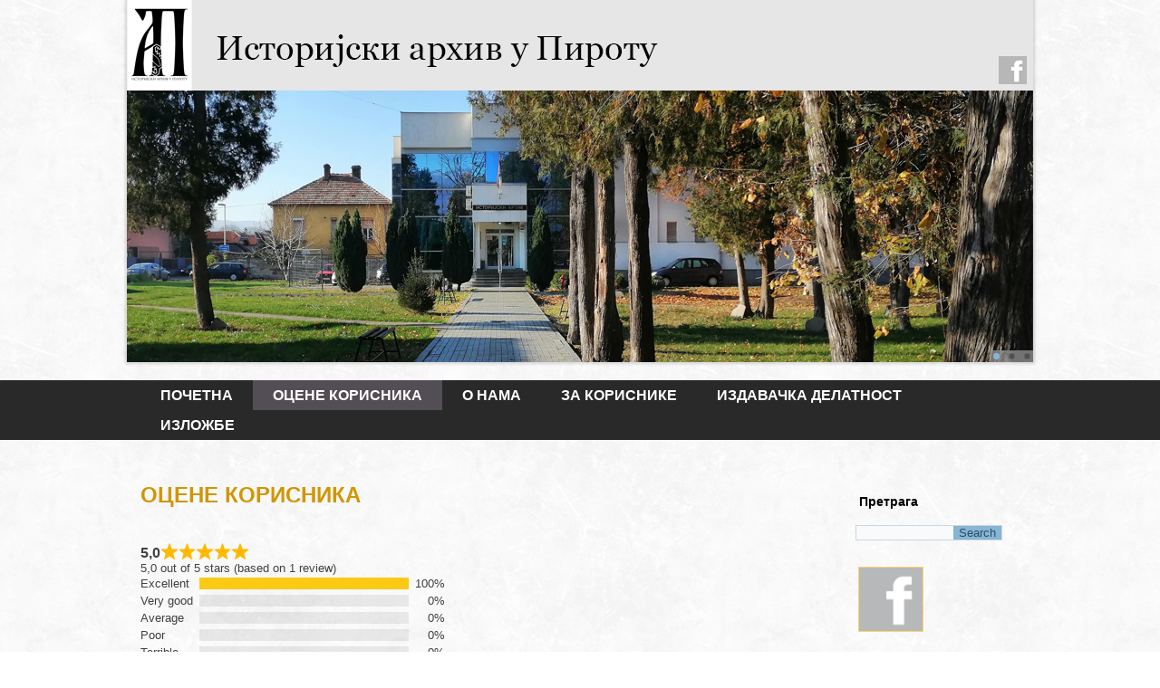

--- FILE ---
content_type: text/html; charset=UTF-8
request_url: http://arhivpirot.rs/ocene-korisnika/
body_size: 61020
content:
<!DOCTYPE html>
<html lang="sr-RS">
<head>
<meta charset="UTF-8" />
<title>Оцене корисника | ИСТОРИЈСКИ АРХИВ У ПИРОТУ</title>
<!-- Created by Artisteer v4.1.0.60046 -->
<meta name="viewport" content="initial-scale = 1.0, maximum-scale = 1.0, user-scalable = no, width = device-width">
<!--[if lt IE 9]><script src="https://html5shiv.googlecode.com/svn/trunk/html5.js"></script><![endif]-->

<link rel="stylesheet" href="http://arhivpirot.rs/wp-content/themes/konacnotema2/style.css" media="screen" />
<link rel="pingback" href="http://arhivpirot.rs/xmlrpc.php" />

<!-- MapPress Easy Google Maps Version:2.84.21 (https://www.mappresspro.com) -->
<meta name='robots' content='max-image-preview:large' />
<link rel="alternate" type="application/rss+xml" title="ИСТОРИЈСКИ АРХИВ У ПИРОТУ &raquo; довод" href="http://arhivpirot.rs/feed/" />
<link rel="alternate" type="application/rss+xml" title="ИСТОРИЈСКИ АРХИВ У ПИРОТУ &raquo; довод коментара" href="http://arhivpirot.rs/comments/feed/" />
<link rel="alternate" title="oEmbed (JSON)" type="application/json+oembed" href="http://arhivpirot.rs/wp-json/oembed/1.0/embed?url=http%3A%2F%2Farhivpirot.rs%2Focene-korisnika%2F" />
<link rel="alternate" title="oEmbed (XML)" type="text/xml+oembed" href="http://arhivpirot.rs/wp-json/oembed/1.0/embed?url=http%3A%2F%2Farhivpirot.rs%2Focene-korisnika%2F&#038;format=xml" />
		<!-- This site uses the Google Analytics by ExactMetrics plugin v7.12.1 - Using Analytics tracking - https://www.exactmetrics.com/ -->
							<script
				src="//www.googletagmanager.com/gtag/js?id=UA-31708833-1"  data-cfasync="false" data-wpfc-render="false" type="text/javascript" async></script>
			<script data-cfasync="false" data-wpfc-render="false" type="text/javascript">
				var em_version = '7.12.1';
				var em_track_user = true;
				var em_no_track_reason = '';
				
								var disableStrs = [
															'ga-disable-UA-31708833-1',
									];

				/* Function to detect opted out users */
				function __gtagTrackerIsOptedOut() {
					for (var index = 0; index < disableStrs.length; index++) {
						if (document.cookie.indexOf(disableStrs[index] + '=true') > -1) {
							return true;
						}
					}

					return false;
				}

				/* Disable tracking if the opt-out cookie exists. */
				if (__gtagTrackerIsOptedOut()) {
					for (var index = 0; index < disableStrs.length; index++) {
						window[disableStrs[index]] = true;
					}
				}

				/* Opt-out function */
				function __gtagTrackerOptout() {
					for (var index = 0; index < disableStrs.length; index++) {
						document.cookie = disableStrs[index] + '=true; expires=Thu, 31 Dec 2099 23:59:59 UTC; path=/';
						window[disableStrs[index]] = true;
					}
				}

				if ('undefined' === typeof gaOptout) {
					function gaOptout() {
						__gtagTrackerOptout();
					}
				}
								window.dataLayer = window.dataLayer || [];

				window.ExactMetricsDualTracker = {
					helpers: {},
					trackers: {},
				};
				if (em_track_user) {
					function __gtagDataLayer() {
						dataLayer.push(arguments);
					}

					function __gtagTracker(type, name, parameters) {
						if (!parameters) {
							parameters = {};
						}

						if (parameters.send_to) {
							__gtagDataLayer.apply(null, arguments);
							return;
						}

						if (type === 'event') {
							
														parameters.send_to = exactmetrics_frontend.ua;
							__gtagDataLayer(type, name, parameters);
													} else {
							__gtagDataLayer.apply(null, arguments);
						}
					}

					__gtagTracker('js', new Date());
					__gtagTracker('set', {
						'developer_id.dNDMyYj': true,
											});
															__gtagTracker('config', 'UA-31708833-1', {"forceSSL":"true"} );
										window.gtag = __gtagTracker;										(function () {
						/* https://developers.google.com/analytics/devguides/collection/analyticsjs/ */
						/* ga and __gaTracker compatibility shim. */
						var noopfn = function () {
							return null;
						};
						var newtracker = function () {
							return new Tracker();
						};
						var Tracker = function () {
							return null;
						};
						var p = Tracker.prototype;
						p.get = noopfn;
						p.set = noopfn;
						p.send = function () {
							var args = Array.prototype.slice.call(arguments);
							args.unshift('send');
							__gaTracker.apply(null, args);
						};
						var __gaTracker = function () {
							var len = arguments.length;
							if (len === 0) {
								return;
							}
							var f = arguments[len - 1];
							if (typeof f !== 'object' || f === null || typeof f.hitCallback !== 'function') {
								if ('send' === arguments[0]) {
									var hitConverted, hitObject = false, action;
									if ('event' === arguments[1]) {
										if ('undefined' !== typeof arguments[3]) {
											hitObject = {
												'eventAction': arguments[3],
												'eventCategory': arguments[2],
												'eventLabel': arguments[4],
												'value': arguments[5] ? arguments[5] : 1,
											}
										}
									}
									if ('pageview' === arguments[1]) {
										if ('undefined' !== typeof arguments[2]) {
											hitObject = {
												'eventAction': 'page_view',
												'page_path': arguments[2],
											}
										}
									}
									if (typeof arguments[2] === 'object') {
										hitObject = arguments[2];
									}
									if (typeof arguments[5] === 'object') {
										Object.assign(hitObject, arguments[5]);
									}
									if ('undefined' !== typeof arguments[1].hitType) {
										hitObject = arguments[1];
										if ('pageview' === hitObject.hitType) {
											hitObject.eventAction = 'page_view';
										}
									}
									if (hitObject) {
										action = 'timing' === arguments[1].hitType ? 'timing_complete' : hitObject.eventAction;
										hitConverted = mapArgs(hitObject);
										__gtagTracker('event', action, hitConverted);
									}
								}
								return;
							}

							function mapArgs(args) {
								var arg, hit = {};
								var gaMap = {
									'eventCategory': 'event_category',
									'eventAction': 'event_action',
									'eventLabel': 'event_label',
									'eventValue': 'event_value',
									'nonInteraction': 'non_interaction',
									'timingCategory': 'event_category',
									'timingVar': 'name',
									'timingValue': 'value',
									'timingLabel': 'event_label',
									'page': 'page_path',
									'location': 'page_location',
									'title': 'page_title',
								};
								for (arg in args) {
																		if (!(!args.hasOwnProperty(arg) || !gaMap.hasOwnProperty(arg))) {
										hit[gaMap[arg]] = args[arg];
									} else {
										hit[arg] = args[arg];
									}
								}
								return hit;
							}

							try {
								f.hitCallback();
							} catch (ex) {
							}
						};
						__gaTracker.create = newtracker;
						__gaTracker.getByName = newtracker;
						__gaTracker.getAll = function () {
							return [];
						};
						__gaTracker.remove = noopfn;
						__gaTracker.loaded = true;
						window['__gaTracker'] = __gaTracker;
					})();
									} else {
										console.log("");
					(function () {
						function __gtagTracker() {
							return null;
						}

						window['__gtagTracker'] = __gtagTracker;
						window['gtag'] = __gtagTracker;
					})();
									}
			</script>
				<!-- / Google Analytics by ExactMetrics -->
		<style id='wp-img-auto-sizes-contain-inline-css' type='text/css'>
img:is([sizes=auto i],[sizes^="auto," i]){contain-intrinsic-size:3000px 1500px}
/*# sourceURL=wp-img-auto-sizes-contain-inline-css */
</style>
<style id='wp-emoji-styles-inline-css' type='text/css'>

	img.wp-smiley, img.emoji {
		display: inline !important;
		border: none !important;
		box-shadow: none !important;
		height: 1em !important;
		width: 1em !important;
		margin: 0 0.07em !important;
		vertical-align: -0.1em !important;
		background: none !important;
		padding: 0 !important;
	}
/*# sourceURL=wp-emoji-styles-inline-css */
</style>
<link rel='stylesheet' id='wp-block-library-css' href='http://arhivpirot.rs/wp-includes/css/dist/block-library/style.min.css?ver=6.9' type='text/css' media='all' />
<style id='global-styles-inline-css' type='text/css'>
:root{--wp--preset--aspect-ratio--square: 1;--wp--preset--aspect-ratio--4-3: 4/3;--wp--preset--aspect-ratio--3-4: 3/4;--wp--preset--aspect-ratio--3-2: 3/2;--wp--preset--aspect-ratio--2-3: 2/3;--wp--preset--aspect-ratio--16-9: 16/9;--wp--preset--aspect-ratio--9-16: 9/16;--wp--preset--color--black: #000000;--wp--preset--color--cyan-bluish-gray: #abb8c3;--wp--preset--color--white: #ffffff;--wp--preset--color--pale-pink: #f78da7;--wp--preset--color--vivid-red: #cf2e2e;--wp--preset--color--luminous-vivid-orange: #ff6900;--wp--preset--color--luminous-vivid-amber: #fcb900;--wp--preset--color--light-green-cyan: #7bdcb5;--wp--preset--color--vivid-green-cyan: #00d084;--wp--preset--color--pale-cyan-blue: #8ed1fc;--wp--preset--color--vivid-cyan-blue: #0693e3;--wp--preset--color--vivid-purple: #9b51e0;--wp--preset--gradient--vivid-cyan-blue-to-vivid-purple: linear-gradient(135deg,rgb(6,147,227) 0%,rgb(155,81,224) 100%);--wp--preset--gradient--light-green-cyan-to-vivid-green-cyan: linear-gradient(135deg,rgb(122,220,180) 0%,rgb(0,208,130) 100%);--wp--preset--gradient--luminous-vivid-amber-to-luminous-vivid-orange: linear-gradient(135deg,rgb(252,185,0) 0%,rgb(255,105,0) 100%);--wp--preset--gradient--luminous-vivid-orange-to-vivid-red: linear-gradient(135deg,rgb(255,105,0) 0%,rgb(207,46,46) 100%);--wp--preset--gradient--very-light-gray-to-cyan-bluish-gray: linear-gradient(135deg,rgb(238,238,238) 0%,rgb(169,184,195) 100%);--wp--preset--gradient--cool-to-warm-spectrum: linear-gradient(135deg,rgb(74,234,220) 0%,rgb(151,120,209) 20%,rgb(207,42,186) 40%,rgb(238,44,130) 60%,rgb(251,105,98) 80%,rgb(254,248,76) 100%);--wp--preset--gradient--blush-light-purple: linear-gradient(135deg,rgb(255,206,236) 0%,rgb(152,150,240) 100%);--wp--preset--gradient--blush-bordeaux: linear-gradient(135deg,rgb(254,205,165) 0%,rgb(254,45,45) 50%,rgb(107,0,62) 100%);--wp--preset--gradient--luminous-dusk: linear-gradient(135deg,rgb(255,203,112) 0%,rgb(199,81,192) 50%,rgb(65,88,208) 100%);--wp--preset--gradient--pale-ocean: linear-gradient(135deg,rgb(255,245,203) 0%,rgb(182,227,212) 50%,rgb(51,167,181) 100%);--wp--preset--gradient--electric-grass: linear-gradient(135deg,rgb(202,248,128) 0%,rgb(113,206,126) 100%);--wp--preset--gradient--midnight: linear-gradient(135deg,rgb(2,3,129) 0%,rgb(40,116,252) 100%);--wp--preset--font-size--small: 13px;--wp--preset--font-size--medium: 20px;--wp--preset--font-size--large: 36px;--wp--preset--font-size--x-large: 42px;--wp--preset--spacing--20: 0.44rem;--wp--preset--spacing--30: 0.67rem;--wp--preset--spacing--40: 1rem;--wp--preset--spacing--50: 1.5rem;--wp--preset--spacing--60: 2.25rem;--wp--preset--spacing--70: 3.38rem;--wp--preset--spacing--80: 5.06rem;--wp--preset--shadow--natural: 6px 6px 9px rgba(0, 0, 0, 0.2);--wp--preset--shadow--deep: 12px 12px 50px rgba(0, 0, 0, 0.4);--wp--preset--shadow--sharp: 6px 6px 0px rgba(0, 0, 0, 0.2);--wp--preset--shadow--outlined: 6px 6px 0px -3px rgb(255, 255, 255), 6px 6px rgb(0, 0, 0);--wp--preset--shadow--crisp: 6px 6px 0px rgb(0, 0, 0);}:where(.is-layout-flex){gap: 0.5em;}:where(.is-layout-grid){gap: 0.5em;}body .is-layout-flex{display: flex;}.is-layout-flex{flex-wrap: wrap;align-items: center;}.is-layout-flex > :is(*, div){margin: 0;}body .is-layout-grid{display: grid;}.is-layout-grid > :is(*, div){margin: 0;}:where(.wp-block-columns.is-layout-flex){gap: 2em;}:where(.wp-block-columns.is-layout-grid){gap: 2em;}:where(.wp-block-post-template.is-layout-flex){gap: 1.25em;}:where(.wp-block-post-template.is-layout-grid){gap: 1.25em;}.has-black-color{color: var(--wp--preset--color--black) !important;}.has-cyan-bluish-gray-color{color: var(--wp--preset--color--cyan-bluish-gray) !important;}.has-white-color{color: var(--wp--preset--color--white) !important;}.has-pale-pink-color{color: var(--wp--preset--color--pale-pink) !important;}.has-vivid-red-color{color: var(--wp--preset--color--vivid-red) !important;}.has-luminous-vivid-orange-color{color: var(--wp--preset--color--luminous-vivid-orange) !important;}.has-luminous-vivid-amber-color{color: var(--wp--preset--color--luminous-vivid-amber) !important;}.has-light-green-cyan-color{color: var(--wp--preset--color--light-green-cyan) !important;}.has-vivid-green-cyan-color{color: var(--wp--preset--color--vivid-green-cyan) !important;}.has-pale-cyan-blue-color{color: var(--wp--preset--color--pale-cyan-blue) !important;}.has-vivid-cyan-blue-color{color: var(--wp--preset--color--vivid-cyan-blue) !important;}.has-vivid-purple-color{color: var(--wp--preset--color--vivid-purple) !important;}.has-black-background-color{background-color: var(--wp--preset--color--black) !important;}.has-cyan-bluish-gray-background-color{background-color: var(--wp--preset--color--cyan-bluish-gray) !important;}.has-white-background-color{background-color: var(--wp--preset--color--white) !important;}.has-pale-pink-background-color{background-color: var(--wp--preset--color--pale-pink) !important;}.has-vivid-red-background-color{background-color: var(--wp--preset--color--vivid-red) !important;}.has-luminous-vivid-orange-background-color{background-color: var(--wp--preset--color--luminous-vivid-orange) !important;}.has-luminous-vivid-amber-background-color{background-color: var(--wp--preset--color--luminous-vivid-amber) !important;}.has-light-green-cyan-background-color{background-color: var(--wp--preset--color--light-green-cyan) !important;}.has-vivid-green-cyan-background-color{background-color: var(--wp--preset--color--vivid-green-cyan) !important;}.has-pale-cyan-blue-background-color{background-color: var(--wp--preset--color--pale-cyan-blue) !important;}.has-vivid-cyan-blue-background-color{background-color: var(--wp--preset--color--vivid-cyan-blue) !important;}.has-vivid-purple-background-color{background-color: var(--wp--preset--color--vivid-purple) !important;}.has-black-border-color{border-color: var(--wp--preset--color--black) !important;}.has-cyan-bluish-gray-border-color{border-color: var(--wp--preset--color--cyan-bluish-gray) !important;}.has-white-border-color{border-color: var(--wp--preset--color--white) !important;}.has-pale-pink-border-color{border-color: var(--wp--preset--color--pale-pink) !important;}.has-vivid-red-border-color{border-color: var(--wp--preset--color--vivid-red) !important;}.has-luminous-vivid-orange-border-color{border-color: var(--wp--preset--color--luminous-vivid-orange) !important;}.has-luminous-vivid-amber-border-color{border-color: var(--wp--preset--color--luminous-vivid-amber) !important;}.has-light-green-cyan-border-color{border-color: var(--wp--preset--color--light-green-cyan) !important;}.has-vivid-green-cyan-border-color{border-color: var(--wp--preset--color--vivid-green-cyan) !important;}.has-pale-cyan-blue-border-color{border-color: var(--wp--preset--color--pale-cyan-blue) !important;}.has-vivid-cyan-blue-border-color{border-color: var(--wp--preset--color--vivid-cyan-blue) !important;}.has-vivid-purple-border-color{border-color: var(--wp--preset--color--vivid-purple) !important;}.has-vivid-cyan-blue-to-vivid-purple-gradient-background{background: var(--wp--preset--gradient--vivid-cyan-blue-to-vivid-purple) !important;}.has-light-green-cyan-to-vivid-green-cyan-gradient-background{background: var(--wp--preset--gradient--light-green-cyan-to-vivid-green-cyan) !important;}.has-luminous-vivid-amber-to-luminous-vivid-orange-gradient-background{background: var(--wp--preset--gradient--luminous-vivid-amber-to-luminous-vivid-orange) !important;}.has-luminous-vivid-orange-to-vivid-red-gradient-background{background: var(--wp--preset--gradient--luminous-vivid-orange-to-vivid-red) !important;}.has-very-light-gray-to-cyan-bluish-gray-gradient-background{background: var(--wp--preset--gradient--very-light-gray-to-cyan-bluish-gray) !important;}.has-cool-to-warm-spectrum-gradient-background{background: var(--wp--preset--gradient--cool-to-warm-spectrum) !important;}.has-blush-light-purple-gradient-background{background: var(--wp--preset--gradient--blush-light-purple) !important;}.has-blush-bordeaux-gradient-background{background: var(--wp--preset--gradient--blush-bordeaux) !important;}.has-luminous-dusk-gradient-background{background: var(--wp--preset--gradient--luminous-dusk) !important;}.has-pale-ocean-gradient-background{background: var(--wp--preset--gradient--pale-ocean) !important;}.has-electric-grass-gradient-background{background: var(--wp--preset--gradient--electric-grass) !important;}.has-midnight-gradient-background{background: var(--wp--preset--gradient--midnight) !important;}.has-small-font-size{font-size: var(--wp--preset--font-size--small) !important;}.has-medium-font-size{font-size: var(--wp--preset--font-size--medium) !important;}.has-large-font-size{font-size: var(--wp--preset--font-size--large) !important;}.has-x-large-font-size{font-size: var(--wp--preset--font-size--x-large) !important;}
/*# sourceURL=global-styles-inline-css */
</style>

<style id='classic-theme-styles-inline-css' type='text/css'>
/*! This file is auto-generated */
.wp-block-button__link{color:#fff;background-color:#32373c;border-radius:9999px;box-shadow:none;text-decoration:none;padding:calc(.667em + 2px) calc(1.333em + 2px);font-size:1.125em}.wp-block-file__button{background:#32373c;color:#fff;text-decoration:none}
/*# sourceURL=/wp-includes/css/classic-themes.min.css */
</style>
<link rel='stylesheet' id='cptch_stylesheet-css' href='http://arhivpirot.rs/wp-content/plugins/captcha-bws/css/front_end_style.css?ver=5.1.7' type='text/css' media='all' />
<link rel='stylesheet' id='dashicons-css' href='http://arhivpirot.rs/wp-includes/css/dashicons.min.css?ver=6.9' type='text/css' media='all' />
<link rel='stylesheet' id='cptch_desktop_style-css' href='http://arhivpirot.rs/wp-content/plugins/captcha-bws/css/desktop_style.css?ver=5.1.7' type='text/css' media='all' />
<link rel='stylesheet' id='cntctfrm_form_style-css' href='http://arhivpirot.rs/wp-content/plugins/contact-form-plugin/css/form_style.css?ver=4.2.4' type='text/css' media='all' />
<link rel='stylesheet' id='fancybox-for-wp-css' href='http://arhivpirot.rs/wp-content/plugins/fancybox-for-wordpress/assets/css/fancybox.css?ver=1.3.4' type='text/css' media='all' />
<link rel='stylesheet' id='mappress-leaflet-css' href='http://arhivpirot.rs/wp-content/plugins/mappress-google-maps-for-wordpress/lib/leaflet/leaflet.css?ver=1.7.1' type='text/css' media='all' />
<link rel='stylesheet' id='mappress-css' href='http://arhivpirot.rs/wp-content/plugins/mappress-google-maps-for-wordpress/css/mappress.css?ver=2.84.21' type='text/css' media='all' />
<style id='wp-block-button-inline-css' type='text/css'>
.wp-block-button__link{align-content:center;box-sizing:border-box;cursor:pointer;display:inline-block;height:100%;text-align:center;word-break:break-word}.wp-block-button__link.aligncenter{text-align:center}.wp-block-button__link.alignright{text-align:right}:where(.wp-block-button__link){border-radius:9999px;box-shadow:none;padding:calc(.667em + 2px) calc(1.333em + 2px);text-decoration:none}.wp-block-button[style*=text-decoration] .wp-block-button__link{text-decoration:inherit}.wp-block-buttons>.wp-block-button.has-custom-width{max-width:none}.wp-block-buttons>.wp-block-button.has-custom-width .wp-block-button__link{width:100%}.wp-block-buttons>.wp-block-button.has-custom-font-size .wp-block-button__link{font-size:inherit}.wp-block-buttons>.wp-block-button.wp-block-button__width-25{width:calc(25% - var(--wp--style--block-gap, .5em)*.75)}.wp-block-buttons>.wp-block-button.wp-block-button__width-50{width:calc(50% - var(--wp--style--block-gap, .5em)*.5)}.wp-block-buttons>.wp-block-button.wp-block-button__width-75{width:calc(75% - var(--wp--style--block-gap, .5em)*.25)}.wp-block-buttons>.wp-block-button.wp-block-button__width-100{flex-basis:100%;width:100%}.wp-block-buttons.is-vertical>.wp-block-button.wp-block-button__width-25{width:25%}.wp-block-buttons.is-vertical>.wp-block-button.wp-block-button__width-50{width:50%}.wp-block-buttons.is-vertical>.wp-block-button.wp-block-button__width-75{width:75%}.wp-block-button.is-style-squared,.wp-block-button__link.wp-block-button.is-style-squared{border-radius:0}.wp-block-button.no-border-radius,.wp-block-button__link.no-border-radius{border-radius:0!important}:root :where(.wp-block-button .wp-block-button__link.is-style-outline),:root :where(.wp-block-button.is-style-outline>.wp-block-button__link){border:2px solid;padding:.667em 1.333em}:root :where(.wp-block-button .wp-block-button__link.is-style-outline:not(.has-text-color)),:root :where(.wp-block-button.is-style-outline>.wp-block-button__link:not(.has-text-color)){color:currentColor}:root :where(.wp-block-button .wp-block-button__link.is-style-outline:not(.has-background)),:root :where(.wp-block-button.is-style-outline>.wp-block-button__link:not(.has-background)){background-color:initial;background-image:none}
/*# sourceURL=http://arhivpirot.rs/wp-includes/blocks/button/style.min.css */
</style>
<style id='wp-block-search-inline-css' type='text/css'>
.wp-block-search__button{margin-left:10px;word-break:normal}.wp-block-search__button.has-icon{line-height:0}.wp-block-search__button svg{height:1.25em;min-height:24px;min-width:24px;width:1.25em;fill:currentColor;vertical-align:text-bottom}:where(.wp-block-search__button){border:1px solid #ccc;padding:6px 10px}.wp-block-search__inside-wrapper{display:flex;flex:auto;flex-wrap:nowrap;max-width:100%}.wp-block-search__label{width:100%}.wp-block-search.wp-block-search__button-only .wp-block-search__button{box-sizing:border-box;display:flex;flex-shrink:0;justify-content:center;margin-left:0;max-width:100%}.wp-block-search.wp-block-search__button-only .wp-block-search__inside-wrapper{min-width:0!important;transition-property:width}.wp-block-search.wp-block-search__button-only .wp-block-search__input{flex-basis:100%;transition-duration:.3s}.wp-block-search.wp-block-search__button-only.wp-block-search__searchfield-hidden,.wp-block-search.wp-block-search__button-only.wp-block-search__searchfield-hidden .wp-block-search__inside-wrapper{overflow:hidden}.wp-block-search.wp-block-search__button-only.wp-block-search__searchfield-hidden .wp-block-search__input{border-left-width:0!important;border-right-width:0!important;flex-basis:0;flex-grow:0;margin:0;min-width:0!important;padding-left:0!important;padding-right:0!important;width:0!important}:where(.wp-block-search__input){appearance:none;border:1px solid #949494;flex-grow:1;font-family:inherit;font-size:inherit;font-style:inherit;font-weight:inherit;letter-spacing:inherit;line-height:inherit;margin-left:0;margin-right:0;min-width:3rem;padding:8px;text-decoration:unset!important;text-transform:inherit}:where(.wp-block-search__button-inside .wp-block-search__inside-wrapper){background-color:#fff;border:1px solid #949494;box-sizing:border-box;padding:4px}:where(.wp-block-search__button-inside .wp-block-search__inside-wrapper) .wp-block-search__input{border:none;border-radius:0;padding:0 4px}:where(.wp-block-search__button-inside .wp-block-search__inside-wrapper) .wp-block-search__input:focus{outline:none}:where(.wp-block-search__button-inside .wp-block-search__inside-wrapper) :where(.wp-block-search__button){padding:4px 8px}.wp-block-search.aligncenter .wp-block-search__inside-wrapper{margin:auto}.wp-block[data-align=right] .wp-block-search.wp-block-search__button-only .wp-block-search__inside-wrapper{float:right}
/*# sourceURL=http://arhivpirot.rs/wp-includes/blocks/search/style.min.css */
</style>
<link rel='stylesheet' id='site-reviews-css' href='http://arhivpirot.rs/wp-content/plugins/site-reviews/assets/styles/default.css?ver=6.11.4' type='text/css' media='all' />
<style id='site-reviews-inline-css' type='text/css'>
.glsr-star-empty,.glsr-star-rating--stars[class*=" s"]>span{background-image:url(http://arhivpirot.rs/wp-content/plugins/site-reviews/assets/images/stars/default/star-empty.svg)!important}.glsr-field-is-invalid .glsr-star-rating--stars[class*=" s"]>span{background-image:url(http://arhivpirot.rs/wp-content/plugins/site-reviews/assets/images/stars/default/star-error.svg)!important}.glsr-star-half{background-image:url(http://arhivpirot.rs/wp-content/plugins/site-reviews/assets/images/stars/default/star-half.svg)!important}.glsr-star-full,.glsr-star-rating--stars[class*=" s"]>span.gl-active,.glsr-star-rating--stars[class*=" s"]>span.gl-active.gl-selected{background-image:url(http://arhivpirot.rs/wp-content/plugins/site-reviews/assets/images/stars/default/star-full.svg)!important}

/*# sourceURL=site-reviews-inline-css */
</style>
<link rel='stylesheet' id='style.responsive.css-css' href='http://arhivpirot.rs/wp-content/themes/konacnotema2/style.responsive.css?ver=6.9' type='text/css' media='all' />
<script type="text/javascript" src="http://arhivpirot.rs/wp-content/plugins/google-analytics-dashboard-for-wp/assets/js/frontend-gtag.min.js?ver=7.12.1" id="exactmetrics-frontend-script-js"></script>
<script data-cfasync="false" data-wpfc-render="false" type="text/javascript" id='exactmetrics-frontend-script-js-extra'>/* <![CDATA[ */
var exactmetrics_frontend = {"js_events_tracking":"true","download_extensions":"zip,mp3,mpeg,pdf,docx,pptx,xlsx,rar","inbound_paths":"[{\"path\":\"\\\/go\\\/\",\"label\":\"affiliate\"},{\"path\":\"\\\/recommend\\\/\",\"label\":\"affiliate\"}]","home_url":"http:\/\/arhivpirot.rs","hash_tracking":"false","ua":"UA-31708833-1","v4_id":""};/* ]]> */
</script>
<script type="text/javascript" src="http://arhivpirot.rs/wp-content/themes/konacnotema2/jquery.js?ver=6.9" id="jquery-js"></script>
<script type="text/javascript" src="http://arhivpirot.rs/wp-content/plugins/fancybox-for-wordpress/assets/js/jquery.fancybox.js?ver=1.3.4" id="fancybox-for-wp-js"></script>
<script type="text/javascript" src="http://arhivpirot.rs/wp-content/themes/konacnotema2/jquery-migrate-1.1.1.js?ver=6.9" id="jquery_migrate-js"></script>
<script type="text/javascript" src="http://arhivpirot.rs/wp-content/themes/konacnotema2/script.js?ver=6.9" id="script.js-js"></script>
<script type="text/javascript" src="http://arhivpirot.rs/wp-content/themes/konacnotema2/script.responsive.js?ver=6.9" id="script.responsive.js-js"></script>
<link rel="https://api.w.org/" href="http://arhivpirot.rs/wp-json/" /><link rel="alternate" title="JSON" type="application/json" href="http://arhivpirot.rs/wp-json/wp/v2/pages/3353" /><link rel="EditURI" type="application/rsd+xml" title="RSD" href="http://arhivpirot.rs/xmlrpc.php?rsd" />
<link rel="canonical" href="http://arhivpirot.rs/ocene-korisnika/" />
<link rel='shortlink' href='http://arhivpirot.rs/?p=3353' />

<!-- Fancybox for WordPress v3.3.3 -->
<style type="text/css">
	.fancybox-slide--image .fancybox-content{background-color: #FFFFFF}div.fancybox-caption{display:none !important;}
	
	img.fancybox-image{border-width:10px;border-color:#FFFFFF;border-style:solid;}
	div.fancybox-bg{background-color:rgba(102,102,102,0.3);opacity:1 !important;}div.fancybox-content{border-color:#FFFFFF}
	div#fancybox-title{background-color:#FFFFFF}
	div.fancybox-content{background-color:#FFFFFF;border:1px solid #BBBBBB}
	div#fancybox-title-inside{color:#333333}
	
	
	
	div.fancybox-caption p.caption-title{display:inline-block}
	div.fancybox-caption p.caption-title{font-size:14px}
	div.fancybox-caption p.caption-title{color:#333333}
	div.fancybox-caption {color:#333333}div.fancybox-caption p.caption-title {background:#fff; width:auto;padding:10px 30px;}div.fancybox-content p.caption-title{color:#333333;margin: 0;padding: 5px 0;}body.fancybox-active .fancybox-container .fancybox-stage .fancybox-content .fancybox-close-small{display:block;}
</style><script type="text/javascript">
	jQuery(function () {

		var mobileOnly = false;
		
		if (mobileOnly) {
			return;
		}

		jQuery.fn.getTitle = function () { // Copy the title of every IMG tag and add it to its parent A so that fancybox can show titles
			var arr = jQuery("a[data-fancybox]");
									jQuery.each(arr, function() {
										var title = jQuery(this).children("img").attr("title");
										 var caption = jQuery(this).next("figcaption").html();
                                        if(caption && title){jQuery(this).attr("title",title+" " + caption)}else if(title){ jQuery(this).attr("title",title);}else if(caption){jQuery(this).attr("title",caption);}
									});			}

		// Supported file extensions

				var thumbnails = jQuery("a:has(img)").not(".nolightbox").not('.envira-gallery-link').not('.ngg-simplelightbox').filter(function () {
			return /\.(jpe?g|png|gif|mp4|webp|bmp|pdf)(\?[^/]*)*$/i.test(jQuery(this).attr('href'))
		});
		

		// Add data-type iframe for links that are not images or videos.
		var iframeLinks = jQuery('.fancyboxforwp').filter(function () {
			return !/\.(jpe?g|png|gif|mp4|webp|bmp|pdf)(\?[^/]*)*$/i.test(jQuery(this).attr('href'))
		}).filter(function () {
			return !/vimeo|youtube/i.test(jQuery(this).attr('href'))
		});
		iframeLinks.attr({"data-type": "iframe"}).getTitle();

				// Gallery All
		thumbnails.addClass("fancyboxforwp").attr("data-fancybox", "gallery").getTitle();
		iframeLinks.attr({"data-fancybox": "gallery"}).getTitle();

		// Gallery type NONE
		
		// Call fancybox and apply it on any link with a rel atribute that starts with "fancybox", with the options set on the admin panel
		jQuery("a.fancyboxforwp").fancyboxforwp({
			loop: false,
			smallBtn: true,
			zoomOpacity: "auto",
			animationEffect: "fade",
			animationDuration: 500,
			transitionEffect: "fade",
			transitionDuration: "300",
			overlayShow: true,
			overlayOpacity: "0.3",
			titleShow: true,
			titlePosition: "inside",
			keyboard: true,
			showCloseButton: true,
			arrows: true,
			clickContent:false,
			clickSlide: "close",
			mobile: {
				clickContent: function (current, event) {
					return current.type === "image" ? "toggleControls" : false;
				},
				clickSlide: function (current, event) {
					return current.type === "image" ? "close" : "close";
				},
			},
			wheel: false,
			toolbar: true,
			preventCaptionOverlap: true,
			onInit: function() { },			onDeactivate
	: function() { },		beforeClose: function() { },			afterShow: function(instance) { jQuery( ".fancybox-image" ).on("click", function( ){ ( instance.isScaledDown() ) ? instance.scaleToActual() : instance.scaleToFit() }) },				afterClose: function() { },					caption : function( instance, item ) {var title ="";if("undefined" != typeof jQuery(this).context ){var title = jQuery(this).context.title;} else { var title = ("undefined" != typeof jQuery(this).attr("title")) ? jQuery(this).attr("title") : false;}var caption = jQuery(this).data('caption') || '';if ( item.type === 'image' && title.length ) {caption = (caption.length ? caption + '<br />' : '') + '<p class="caption-title">'+title+'</p>' ;}return caption;},
		afterLoad : function( instance, current ) {current.$content.append('<div class=\"fancybox-custom-caption inside-caption\" style=\" position: absolute;left:0;right:0;color:#000;margin:0 auto;bottom:0;text-align:center;background-color:#FFFFFF \">' + current.opts.caption + '</div>');},
			})
		;

			})
</script>
<!-- END Fancybox for WordPress -->
<link rel="shortcut icon" href="http://arhivpirot.rs/wp-content/themes/konacnotema2/favicon.ico" />


<link rel="icon" href="http://arhivpirot.rs/wp-content/uploads/2019/12/cropped-23231201_1529227587163338_3151404071149402145_n-2-32x32.jpg" sizes="32x32" />
<link rel="icon" href="http://arhivpirot.rs/wp-content/uploads/2019/12/cropped-23231201_1529227587163338_3151404071149402145_n-2-192x192.jpg" sizes="192x192" />
<link rel="apple-touch-icon" href="http://arhivpirot.rs/wp-content/uploads/2019/12/cropped-23231201_1529227587163338_3151404071149402145_n-2-180x180.jpg" />
<meta name="msapplication-TileImage" content="http://arhivpirot.rs/wp-content/uploads/2019/12/cropped-23231201_1529227587163338_3151404071149402145_n-2-270x270.jpg" />
<style id="sccss">.entry-footer {
    display: none;
}</style></head>
<body class="wp-singular page-template-default page page-id-3353 wp-theme-konacnotema2">

<div id="art-main">

<header class="art-header">

    <div class="art-shapes">
        
            </div>

<div class="art-slider art-slidecontainerheader" data-width="1000" data-height="400">
    <div class="art-slider-inner">
<a class="art-slide-item art-slideheader0" href="https://www.facebook.com/istorijskiarhivpirot">

</a>
<a class="art-slide-item art-slideheader1">

</a>
<a class="art-slide-item art-slideheader2">

</a>

    </div>
</div>


<div class="art-slidenavigator art-slidenavigatorheader" data-left="95.3">
<a href="#" class="art-slidenavigatoritem"></a><a href="#" class="art-slidenavigatoritem"></a><a href="#" class="art-slidenavigatoritem"></a>
</div>








                
                    
</header>

<nav class="art-nav">
    <div class="art-nav-inner">
    
<ul class="art-hmenu">
	<li class="menu-item-home"><a href="http://arhivpirot.rs" title="Почетна">Почетна</a>
	</li>
	<li class="menu-item-3353 active"><a class="active" href="http://arhivpirot.rs/ocene-korisnika/" title="Оцене корисника">Оцене корисника</a>
	</li>
	<li class="menu-item-16"><a href="http://arhivpirot.rs/o-nama/" title="О НАМА">О НАМА</a>
	<ul>
		<li class="menu-item-110"><a href="http://arhivpirot.rs/o-nama/unutrasnja-organizacija/" title="Унутрашња организација">Унутрашња организација</a>
		</li>
		<li class="menu-item-48"><a href="http://arhivpirot.rs/o-nama/kolektiv/" title="Колектив">Колектив</a>
		</li>
		<li class="menu-item-1089"><a href="http://arhivpirot.rs/o-nama/javne-nabavke/" title="Јавне набавке">Јавне набавке</a>
		</li>
		<li class="menu-item-93"><a href="http://arhivpirot.rs/o-nama/arhivska-gradja/" title="Архивска грађа">Архивска грађа</a>
		</li>
		<li class="menu-item-1727"><a href="http://arhivpirot.rs/o-nama/vodic-istorijskog-arhiva-u-pirotu/" title="Водич Историјског архива у Пироту">Водич Историјског архива у Пироту</a>
		</li>
		<li class="menu-item-1399"><a href="http://arhivpirot.rs/o-nama/dokumenti/" title="Документа">Документа</a>
		</li>
		<li class="menu-item-3052"><a href="http://arhivpirot.rs/o-nama/informator-o-radu/" title="Информатор о раду">Информатор о раду</a>
		</li>
		<li class="menu-item-1363"><a href="http://arhivpirot.rs/o-nama/lokacija-i-kontakt/" title="Локација и контакт">Локација и контакт</a>
		</li>
	</ul>
	</li>
	<li class="menu-item-52"><a href="http://arhivpirot.rs/za-korisnike-rad-sa-korisnicima/" title="ЗА КОРИСНИКЕ">ЗА КОРИСНИКЕ</a>
	<ul>
		<li class="menu-item-56"><a href="http://arhivpirot.rs/za-korisnike-rad-sa-korisnicima/postupak-za-dobijanje-overene-fotokopije-ili-prepisa-dokumenata/" title="Поступак за добијање оверене фотокопије или преписа докумената">Поступак за добијање оверене фотокопије&hellip;</a>
		</li>
		<li class="menu-item-529"><a href="http://arhivpirot.rs/za-korisnike-rad-sa-korisnicima/pravilnik-o-nacinu-koriscenja-arhivske-gradje-u-citaonici/" title="Правилник о начину коришћења архивске грађе у читаоници">Правилник о начину коришћења архивске&hellip;</a>
		</li>
		<li class="menu-item-3031"><a href="http://arhivpirot.rs/za-korisnike-rad-sa-korisnicima/takse-za-izdavanje-uverenja/" title="Таксе за издавање уверења">Таксе за издавање уверења</a>
		</li>
		<li class="menu-item-126"><a href="http://arhivpirot.rs/za-korisnike-rad-sa-korisnicima/forme-zahteva/" title="Форме захтева">Форме захтева</a>
		</li>
		<li class="menu-item-171"><a href="http://arhivpirot.rs/za-korisnike-rad-sa-korisnicima/odeljenje-sredjivanja-i-obrade-arhivske-gradje/" title="Oдељење сређивања и обраде архивске грађе">Oдељење сређивања и обраде архивске&hellip;</a>
		</li>
		<li class="menu-item-517"><a href="http://arhivpirot.rs/za-korisnike-rad-sa-korisnicima/odeljenje-za-zastitu-arhivske-gradje-u-arhivu-depo/" title="Одељење за заштиту  архивске грађе у Архиву (депо)">Одељење за заштиту  архивске грађе у&hellip;</a>
		</li>
		<li class="menu-item-60"><a href="http://arhivpirot.rs/za-korisnike-rad-sa-korisnicima/odeljenje-zastite-arhivske-gradje-i-registraturskih-materijala-van-arhiva/" title="Одељење заштите архивске грађе и документарних материјала ван архива">Одељење заштите архивске грађе и&hellip;</a>
		</li>
		<li class="menu-item-64"><a href="http://arhivpirot.rs/za-korisnike-rad-sa-korisnicima/biblioteka-arhiva/" title="Библиотека архива">Библиотека архива</a>
		</li>
		<li class="menu-item-70"><a href="http://arhivpirot.rs/za-korisnike-rad-sa-korisnicima/lista-kategorisanih-arhivskih-fondova-i-zbirki-istorijskog-arhiva-pirot/" title="Регистар архивских фондова и збирки">Регистар архивских фондова и збирки</a>
		</li>
		<li class="menu-item-2710"><a href="http://arhivpirot.rs/za-korisnike-rad-sa-korisnicima/digitalizovana-gradja/" title="Дигитализована грађа">Дигитализована грађа</a>
		</li>
	</ul>
	</li>
	<li class="menu-item-72"><a href="http://arhivpirot.rs/izdavacka-delatnost/" title="ИЗДАВАЧКА ДЕЛАТНОСТ">ИЗДАВАЧКА ДЕЛАТНОСТ</a>
	</li>
	<li class="menu-item-74"><a href="http://arhivpirot.rs/izlozbe/" title="ИЗЛОЖБЕ">ИЗЛОЖБЕ</a>
	<ul>
		<li class="menu-item-571"><a href="http://arhivpirot.rs/izlozbe/lepi-rukopisi-arhiva/" title="&quot;Лепи рукописи Архива&quot;">&#8222;Лепи рукописи Архива&#8220;</a>
		</li>
		<li class="menu-item-3054"><a href="http://arhivpirot.rs/izlozbe/100-godina-od-elektrifikacije-pirota/" title="100 година од електрификације Пирота">100 година од електрификације Пирота</a>
		</li>
		<li class="menu-item-541"><a href="http://arhivpirot.rs/izlozbe/50-godina-zavojske-katastrofe/" title="50 година Завојске катастрофе">50 година Завојске катастрофе</a>
		</li>
		<li class="menu-item-509"><a href="http://arhivpirot.rs/izlozbe/65-godina-vatrogastva-u-pirotu/" title="65 година Ватрогаства у Пироту">65 година Ватрогаства у Пироту</a>
		</li>
		<li class="menu-item-723"><a href="http://arhivpirot.rs/izlozbe/izlozba-filmskih-plakata-hoces-da-idemo-u-bioskop/" title="Изложба филмских платака — хоћеш да идемо у биоскоп?">Изложба филмских платака — хоћеш да&hellip;</a>
		</li>
		<li class="menu-item-533"><a href="http://arhivpirot.rs/izlozbe/izlozba-he-temac/" title="Изложба ХЕ &quot;Темац&quot;">Изложба ХЕ &#8222;Темац&#8220;</a>
		</li>
		<li class="menu-item-1686"><a href="http://arhivpirot.rs/izlozbe/nasa-istorija-nasa-secanja/" title="„Наша историја, наша сећања“">„Наша историја, наша сећања“</a>
		</li>
		<li class="menu-item-1688"><a href="http://arhivpirot.rs/izlozbe/visestranacki-izbori-u-pirotu-1999-2000/" title="Вишестраначки избори у Пироту 1999 - 2000.">Вишестраначки избори у Пироту 1999&hellip;</a>
		</li>
		<li class="menu-item-1691"><a href="http://arhivpirot.rs/izlozbe/vodic-istorijskog-arhiva-u-pirotu/" title="Водич Историјског архива у Пироту">Водич Историјског архива у Пироту</a>
		</li>
	</ul>
	</li>
</ul>
 
        </div>
    </nav>
<div class="art-sheet clearfix">
            <div class="art-layout-wrapper">
                <div class="art-content-layout">
                    <div class="art-content-layout-row">
                        <div class="art-layout-cell art-content">
							<article id="post-3353"  class="art-post art-article  post-3353 page type-page status-publish hentry">
                                <h1 class="art-postheader">Оцене корисника</h1>                                                                <div class="art-postcontent clearfix"><p>&nbsp;</p>
<div class="glsr glsr-default" id="glsr_c4438c45" data-from='shortcode' data-shortcode='site_reviews_summary'><div class="glsr-summary-wrap">
    <div class="glsr-summary">
        <div class="glsr-summary-rating"><span class="glsr-tag-value">5,0</span></div>
        <div class="glsr-summary-stars"><div class="glsr-star-rating glsr-stars" data-rating="5,0" data-reviews="0">
    <span class="screen-reader-text">Rated 5,0 out of 5</span>
    <span class="glsr-star glsr-star-full" aria-hidden="true"></span><span class="glsr-star glsr-star-full" aria-hidden="true"></span><span class="glsr-star glsr-star-full" aria-hidden="true"></span><span class="glsr-star glsr-star-full" aria-hidden="true"></span><span class="glsr-star glsr-star-full" aria-hidden="true"></span>
</div></div>
        <div class="glsr-summary-text"><span class="glsr-tag-value">5,0 out of 5 stars (based on 1 review)</span></div>
        <div class="glsr-summary-percentages"><div class="glsr-bar" data-level='5'><span class="glsr-bar-label">Excellent</span><span class="glsr-bar-background"><span class="glsr-bar-background-percent" style="width:100%"></span></span><span class="glsr-bar-percent">100%</span></div><div class="glsr-bar" data-level='4'><span class="glsr-bar-label">Very good</span><span class="glsr-bar-background"><span class="glsr-bar-background-percent" style="width:0%"></span></span><span class="glsr-bar-percent">0%</span></div><div class="glsr-bar" data-level='3'><span class="glsr-bar-label">Average</span><span class="glsr-bar-background"><span class="glsr-bar-background-percent" style="width:0%"></span></span><span class="glsr-bar-percent">0%</span></div><div class="glsr-bar" data-level='2'><span class="glsr-bar-label">Poor</span><span class="glsr-bar-background"><span class="glsr-bar-background-percent" style="width:0%"></span></span><span class="glsr-bar-percent">0%</span></div><div class="glsr-bar" data-level='1'><span class="glsr-bar-label">Terrible</span><span class="glsr-bar-background"><span class="glsr-bar-background-percent" style="width:0%"></span></span><span class="glsr-bar-percent">0%</span></div></div>
    </div>
</div></div>
<hr />
<h2><strong>Рецензије корисника</strong></h2>
<div class="glsr glsr-default" id="glsr_c8a0c0e2" data-from='shortcode' data-shortcode='site_reviews'><div class="glsr-reviews-wrap">
    <div class="glsr-reviews">
        <div class="glsr-review" data-type="local" id="review-3441" data-assigned='[]'>
    <div class="glsr-review-title"><h4 class="glsr-tag-value">Odlično radite</h4></div>
    <div class="glsr-review-rating"><div class="glsr-star-rating glsr-stars" data-rating="5,0" data-reviews="0">
    <span class="screen-reader-text">Rated 5,0 out of 5</span>
    <span class="glsr-star glsr-star-full" aria-hidden="true"></span><span class="glsr-star glsr-star-full" aria-hidden="true"></span><span class="glsr-star glsr-star-full" aria-hidden="true"></span><span class="glsr-star glsr-star-full" aria-hidden="true"></span><span class="glsr-star glsr-star-full" aria-hidden="true"></span>
</div></div> <div class="glsr-review-date"><span class="glsr-tag-value">7. новембар 2024.</span></div>
    
    <div class="glsr-review-content"><div class="glsr-tag-value" data-expanded='false'><p>Usluge su ljubazne i pravovremene</p></div></div>
     <div class="glsr-review-author"><span class="glsr-tag-value">Korisnik</span></div> 
    
</div>
    </div>
    
</div></div>
<hr />
<h2><strong>Оцените наш рад</strong></h2>
<div class="glsr glsr-default" id="glsr_67a8a8ad" data-from='shortcode' data-shortcode='site_reviews_form'><div class="glsr-form-wrap">
    <form class="glsr-review-form glsr-form" method="post" enctype="multipart/form-data">
        <input name="site-reviews[_action]" type="hidden" value="submit-review"><input name="site-reviews[_nonce]" type="hidden" value="1a62f817ef"><input name="site-reviews[_post_id]" type="hidden" value="3353"><input name="site-reviews[_referer]" type="hidden" value="/ocene-korisnika/"><input name="site-reviews[assigned_posts]" type="hidden" value=""><input name="site-reviews[assigned_terms]" type="hidden" value=""><input name="site-reviews[assigned_users]" type="hidden" value=""><input name="site-reviews[excluded]" type="hidden" value=""><input name="site-reviews[form_id]" type="hidden" value="glsr_67a8a8ad"><input name="site-reviews[terms_exist]" type="hidden" value="1"><div class="glsr-field" style="display:none;"><label class="glsr-label glsr-label-text" for="site-reviews-edb4893d-glsr_67a8a8ad"><span>Your review</span></label><input class="glsr-input glsr-input-text" id="site-reviews-edb4893d-glsr_67a8a8ad" name="site-reviews[edb4893d]" type="text" value=""></div><div class="glsr-field glsr-field-rating glsr-required" data-field="rating">
    <label class="glsr-label glsr-label-rating" for="site-reviews-rating-glsr_67a8a8ad"><span>Your overall rating</span></label>
    <select class="glsr-select browser-default no_wrap no-wrap" id="site-reviews-rating-glsr_67a8a8ad" name="site-reviews[rating]" required><option selected value="">Select a Rating</option><option value="5">5 Stars</option><option value="4">4 Stars</option><option value="3">3 Stars</option><option value="2">2 Stars</option><option value="1">1 Star</option></select>
    <div class="glsr-field-error"></div>
</div><div class="glsr-field glsr-field-text glsr-required" data-field="title">
    <label class="glsr-label glsr-label-text" for="site-reviews-title-glsr_67a8a8ad"><span>Title of your review</span></label>
    <input class="glsr-input glsr-input-text" id="site-reviews-title-glsr_67a8a8ad" name="site-reviews[title]" type="text" placeholder="Summarize your review or highlight an interesting detail" required value="">
    <div class="glsr-field-error"></div>
</div><div class="glsr-field glsr-field-textarea glsr-required" data-field="content">
    <label class="glsr-label glsr-label-textarea" for="site-reviews-content-glsr_67a8a8ad"><span>Your review</span></label>
    <textarea class="glsr-textarea" id="site-reviews-content-glsr_67a8a8ad" name="site-reviews[content]" placeholder="Tell people your review" rows="5" required></textarea>
    <div class="glsr-field-error"></div>
</div><div class="glsr-field glsr-field-text glsr-required" data-field="name">
    <label class="glsr-label glsr-label-text" for="site-reviews-name-glsr_67a8a8ad"><span>Your name</span></label>
    <input class="glsr-input glsr-input-text" id="site-reviews-name-glsr_67a8a8ad" name="site-reviews[name]" type="text" placeholder="Tell us your name" required value="">
    <div class="glsr-field-error"></div>
</div><div class="glsr-field glsr-field-email glsr-required" data-field="email">
    <label class="glsr-label glsr-label-email" for="site-reviews-email-glsr_67a8a8ad"><span>Your email</span></label>
    <input class="glsr-input glsr-input-email" id="site-reviews-email-glsr_67a8a8ad" name="site-reviews[email]" type="email" placeholder="Tell us your email" required value="">
    <div class="glsr-field-error"></div>
</div><div class="glsr-field glsr-field-choice glsr-required" data-field="terms">
    
    <span class="glsr-field-toggle">
    <span class="glsr-toggle">
        <label for="site-reviews-terms-glsr_67a8a8ad-1">This review is based on my own experience and is my genuine opinion.</label>
        <span class="glsr-toggle-switch">
            <input class="glsr-input-toggle" id="site-reviews-terms-glsr_67a8a8ad-1" name="site-reviews[terms]" type="checkbox" value="1" required> &#8203; <!-- zero-space character used for alignment -->
            <span class="glsr-toggle-track"></span>
        </span>
    </span>
</span>
    <div class="glsr-field-error"></div>
</div>
        <div class="glsr-form-message">
    
</div>
        <div data-field="submit-button">
    <div class="wp-block-button">
        <button type="submit" class="glsr-button wp-block-button__link" 
            aria-busy="false"
            data-loading="Submitting, please wait..." 
        >Submit your review</button>
    </div>
</div>
    </form>
</div></div>
</div>
                                                

</article>
	
			

                        </div>
                        

<div class="art-layout-cell art-sidebar1"><div  id="search-2" class="art-block widget widget_search  clearfix">
        <div class="art-blockheader">
            <div class="t">Претрага</div>
        </div><div class="art-blockcontent"><form class="art-search" method="get" name="searchform" action="http://arhivpirot.rs/">
	<input name="s" type="text" value="" />
	<input class="art-search-button" type="submit" value="Search" />
</form></div>
</div><div  id="media_image-11" class="art-block widget widget_media_image  clearfix">
        <div class="art-blockcontent"><a href="https://www.facebook.com/istorijskiarhivpirot" target="_blank"><img width="70" height="70" src="http://arhivpirot.rs/wp-content/uploads/2019/12/images-150x150.png" class="image wp-image-1448  attachment-70x70 size-70x70" alt="" style="max-width: 100%; height: auto;" decoding="async" loading="lazy" srcset="http://arhivpirot.rs/wp-content/uploads/2019/12/images-150x150.png 150w, http://arhivpirot.rs/wp-content/uploads/2019/12/images.png 225w" sizes="auto, (max-width: 70px) 100vw, 70px" /></a></div>
</div><div  id="media_image-7" class="art-block widget widget_media_image  clearfix">
        <div class="art-blockcontent"><a href="http://pirot.rs" target="_blank"><img width="175" height="65" src="http://arhivpirot.rs/wp-content/uploads/2019/12/grad-pirot-logo.png" class="image wp-image-1430  attachment-full size-full" alt="" style="max-width: 100%; height: auto;" decoding="async" loading="lazy" /></a></div>
</div><div  id="media_image-8" class="art-block widget widget_media_image  clearfix">
        <div class="art-blockcontent"><a href="http://www.kultura.gov.rs/" target="_blank"><img width="178" height="68" src="http://arhivpirot.rs/wp-content/uploads/2019/12/ministarstvo-logo.png" class="image wp-image-1439  attachment-full size-full" alt="" style="max-width: 100%; height: auto;" decoding="async" loading="lazy" /></a></div>
</div><div  id="media_image-9" class="art-block widget widget_media_image  clearfix">
        <div class="art-blockcontent"><a href="http://www.arhivsrbije.org.rs/" target="_blank"><img width="146" height="144" src="http://arhivpirot.rs/wp-content/uploads/2019/12/arhiv-srbije-logo.png" class="image wp-image-1440  attachment-full size-full" alt="" style="max-width: 100%; height: auto;" decoding="async" loading="lazy" /></a></div>
</div><div  id="media_image-17" class="art-block widget widget_media_image  clearfix">
        <div class="art-blockcontent"><a href="http://arhivistickodrustvosrbije.org.rs/" target="_blank"><img width="150" height="73" src="http://arhivpirot.rs/wp-content/uploads/2019/12/Hvataj-150x73.png" class="image wp-image-1713  attachment-thumbnail size-thumbnail" alt="" style="max-width: 100%; height: auto;" decoding="async" loading="lazy" /></a></div>
</div><div  id="media_image-18" class="art-block widget widget_media_image  clearfix">
        <div class="art-blockcontent"><a href="http://www.arhivistika.edu.rs/index.php" target="_blank"><img width="150" height="32" src="http://arhivpirot.rs/wp-content/uploads/2020/01/arhivistika-baner-150x32.png" class="image wp-image-2266  attachment-thumbnail size-thumbnail" alt="" style="max-width: 100%; height: auto;" decoding="async" loading="lazy" /></a></div>
</div><div  id="media_image-10" class="art-block widget widget_media_image  clearfix">
        <div class="art-blockcontent"><a href="https://kultura.rs/" target="_blank"><img width="175" height="66" src="http://arhivpirot.rs/wp-content/uploads/2019/12/Pretraživač-kulturnog-nasleđa.jpg" class="image wp-image-1472  attachment-175x66 size-175x66" alt="" style="max-width: 100%; height: auto;" decoding="async" loading="lazy" /></a></div>
</div><div  id="text-2" class="art-block widget widget_text  clearfix">
        <div class="art-blockcontent">			<div class="textwidget"></div>
		</div>
</div><div  id="search-2" class="art-block widget widget_search  clearfix">
        <div class="art-blockheader">
            <div class="t">Претрага</div>
        </div><div class="art-blockcontent"><form class="art-search" method="get" name="searchform" action="http://arhivpirot.rs/">
	<input name="s" type="text" value="" />
	<input class="art-search-button" type="submit" value="Search" />
</form></div>
</div><div  id="text-2" class="art-block widget widget_text  clearfix">
        <div class="art-blockcontent">			<div class="textwidget"></div>
		</div>
</div><div  id="search-2" class="art-block widget widget_search  clearfix">
        <div class="art-blockheader">
            <div class="t">Претрага</div>
        </div><div class="art-blockcontent"><form class="art-search" method="get" name="searchform" action="http://arhivpirot.rs/">
	<input name="s" type="text" value="" />
	<input class="art-search-button" type="submit" value="Search" />
</form></div>
</div></div>
                    </div>
                </div>
            </div>
    </div>
<footer class="art-footer">
  <div class="art-footer-inner"><div class="art-footer-text">
<p><a href="http://arhivpirot.rs/feed/" class="art-rss-tag-icon" title="ИСТОРИЈСКИ АРХИВ У ПИРОТУ RSS Feed" style="float: left; line-height: 0px;"></a></p>
<p>Copyright © 2026. All Rights Reserved Историјски архив Пирот.</p><p class="art-page-footer">
        <span id="art-footnote-links">Designed by Милена Миленковић.</span>
    </p>
</div>
</div>
</footer>

</div>



<div id="wp-footer">
	<script type="speculationrules">
{"prefetch":[{"source":"document","where":{"and":[{"href_matches":"/*"},{"not":{"href_matches":["/wp-*.php","/wp-admin/*","/wp-content/uploads/*","/wp-content/*","/wp-content/plugins/*","/wp-content/themes/konacnotema2/*","/*\\?(.+)"]}},{"not":{"selector_matches":"a[rel~=\"nofollow\"]"}},{"not":{"selector_matches":".no-prefetch, .no-prefetch a"}}]},"eagerness":"conservative"}]}
</script>
<script type="text/javascript" src="http://arhivpirot.rs/wp-includes/js/comment-reply.min.js?ver=6.9" id="comment-reply-js" async="async" data-wp-strategy="async" fetchpriority="low"></script>
<script type="text/javascript" id="site-reviews-js-before">
/* <![CDATA[ */
window.hasOwnProperty("GLSR")||(window.GLSR={Event:{on:()=>{}}});GLSR.action="glsr_action";GLSR.addons=[];GLSR.ajaxpagination=["#wpadminbar",".site-navigation-fixed"];GLSR.ajaxurl="http://arhivpirot.rs/wp-admin/admin-ajax.php";GLSR.captcha=[];GLSR.nameprefix="site-reviews";GLSR.starsconfig={"clearable":false,"tooltip":false};GLSR.state={"popstate":false};GLSR.text={closemodal:"Close Modal"};GLSR.urlparameter="reviews-page";GLSR.validationconfig={field:"glsr-field",form:"glsr-form","field_error":"glsr-field-is-invalid","field_message":"glsr-field-error","field_required":"glsr-required","field_valid":"glsr-field-is-valid","form_error":"glsr-form-is-invalid","form_message":"glsr-form-message","form_message_failed":"glsr-form-failed","form_message_success":"glsr-form-success","input_error":"glsr-is-invalid","input_valid":"glsr-is-valid"};GLSR.validationstrings={accepted:"This field must be accepted.",between:"This field value must be between %s and %s.",betweenlength:"This field must have between %s and %s characters.",email:"This field requires a valid e-mail address.",errors:"Please fix the submission errors.",max:"Maximum value for this field is %s.",maxlength:"This field allows a maximum of %s characters.",min:"Minimum value for this field is %s.",minlength:"This field requires a minimum of %s characters.",number:"This field requires a number.",pattern:"Please match the requested format.",regex:"Please match the requested format.",required:"This field is required.",tel:"This field requires a valid telephone number.",url:"This field requires a valid website URL (make sure it starts with http or https).",unsupported:"The review could not be submitted because this browser is too old. Please try again with a modern browser."};GLSR.version="6.11.4";
//# sourceURL=site-reviews-js-before
/* ]]> */
</script>
<script type="text/javascript" src="http://arhivpirot.rs/wp-content/plugins/site-reviews/assets/scripts/site-reviews.js?ver=6.11.4" id="site-reviews-js"></script>
<script id="wp-emoji-settings" type="application/json">
{"baseUrl":"https://s.w.org/images/core/emoji/17.0.2/72x72/","ext":".png","svgUrl":"https://s.w.org/images/core/emoji/17.0.2/svg/","svgExt":".svg","source":{"concatemoji":"http://arhivpirot.rs/wp-includes/js/wp-emoji-release.min.js?ver=6.9"}}
</script>
<script type="module">
/* <![CDATA[ */
/*! This file is auto-generated */
const a=JSON.parse(document.getElementById("wp-emoji-settings").textContent),o=(window._wpemojiSettings=a,"wpEmojiSettingsSupports"),s=["flag","emoji"];function i(e){try{var t={supportTests:e,timestamp:(new Date).valueOf()};sessionStorage.setItem(o,JSON.stringify(t))}catch(e){}}function c(e,t,n){e.clearRect(0,0,e.canvas.width,e.canvas.height),e.fillText(t,0,0);t=new Uint32Array(e.getImageData(0,0,e.canvas.width,e.canvas.height).data);e.clearRect(0,0,e.canvas.width,e.canvas.height),e.fillText(n,0,0);const a=new Uint32Array(e.getImageData(0,0,e.canvas.width,e.canvas.height).data);return t.every((e,t)=>e===a[t])}function p(e,t){e.clearRect(0,0,e.canvas.width,e.canvas.height),e.fillText(t,0,0);var n=e.getImageData(16,16,1,1);for(let e=0;e<n.data.length;e++)if(0!==n.data[e])return!1;return!0}function u(e,t,n,a){switch(t){case"flag":return n(e,"\ud83c\udff3\ufe0f\u200d\u26a7\ufe0f","\ud83c\udff3\ufe0f\u200b\u26a7\ufe0f")?!1:!n(e,"\ud83c\udde8\ud83c\uddf6","\ud83c\udde8\u200b\ud83c\uddf6")&&!n(e,"\ud83c\udff4\udb40\udc67\udb40\udc62\udb40\udc65\udb40\udc6e\udb40\udc67\udb40\udc7f","\ud83c\udff4\u200b\udb40\udc67\u200b\udb40\udc62\u200b\udb40\udc65\u200b\udb40\udc6e\u200b\udb40\udc67\u200b\udb40\udc7f");case"emoji":return!a(e,"\ud83e\u1fac8")}return!1}function f(e,t,n,a){let r;const o=(r="undefined"!=typeof WorkerGlobalScope&&self instanceof WorkerGlobalScope?new OffscreenCanvas(300,150):document.createElement("canvas")).getContext("2d",{willReadFrequently:!0}),s=(o.textBaseline="top",o.font="600 32px Arial",{});return e.forEach(e=>{s[e]=t(o,e,n,a)}),s}function r(e){var t=document.createElement("script");t.src=e,t.defer=!0,document.head.appendChild(t)}a.supports={everything:!0,everythingExceptFlag:!0},new Promise(t=>{let n=function(){try{var e=JSON.parse(sessionStorage.getItem(o));if("object"==typeof e&&"number"==typeof e.timestamp&&(new Date).valueOf()<e.timestamp+604800&&"object"==typeof e.supportTests)return e.supportTests}catch(e){}return null}();if(!n){if("undefined"!=typeof Worker&&"undefined"!=typeof OffscreenCanvas&&"undefined"!=typeof URL&&URL.createObjectURL&&"undefined"!=typeof Blob)try{var e="postMessage("+f.toString()+"("+[JSON.stringify(s),u.toString(),c.toString(),p.toString()].join(",")+"));",a=new Blob([e],{type:"text/javascript"});const r=new Worker(URL.createObjectURL(a),{name:"wpTestEmojiSupports"});return void(r.onmessage=e=>{i(n=e.data),r.terminate(),t(n)})}catch(e){}i(n=f(s,u,c,p))}t(n)}).then(e=>{for(const n in e)a.supports[n]=e[n],a.supports.everything=a.supports.everything&&a.supports[n],"flag"!==n&&(a.supports.everythingExceptFlag=a.supports.everythingExceptFlag&&a.supports[n]);var t;a.supports.everythingExceptFlag=a.supports.everythingExceptFlag&&!a.supports.flag,a.supports.everything||((t=a.source||{}).concatemoji?r(t.concatemoji):t.wpemoji&&t.twemoji&&(r(t.twemoji),r(t.wpemoji)))});
//# sourceURL=http://arhivpirot.rs/wp-includes/js/wp-emoji-loader.min.js
/* ]]> */
</script>
	<!-- 459 queries. 0,268 seconds. -->
</div>
</body>
</html>



--- FILE ---
content_type: application/javascript
request_url: http://arhivpirot.rs/wp-content/themes/konacnotema2/script.responsive.js?ver=6.9
body_size: 16459
content:
/* Created by Artisteer v4.1.0.60046 */
/*jshint forin:true, noarg:true, noempty:true, eqeqeq:true, bitwise:true, strict:true, undef:true, curly:false, browser:true, jquery:false */
/*global jQuery */

var responsiveDesign = {
    isResponsive: false,
    isDesktop: false,
    isTablet: false,
    isPhone: false,
    windowWidth: 0,
    responsive: (function ($) {
        "use strict";
        return function () {
            var html = $("html");
            this.windowWidth = $(window).width();
            var triggerEvent = false;

            var isRespVisible = $("#art-resp").is(":visible");
            if (isRespVisible && !this.isResponsive) {
                html.addClass("responsive").removeClass("desktop");
                this.isResponsive = true;
                this.isDesktop = false;
                triggerEvent = true;
            } else if (!isRespVisible && !this.isDesktop) {
                html.addClass("desktop").removeClass("responsive responsive-tablet responsive-phone");
                this.isResponsive = this.isTablet = this.isPhone = false;
                this.isDesktop = true;
                triggerEvent = true;
            }

            if (this.isResponsive) {
                if ($("#art-resp-t").is(":visible") && !this.isTablet) {
                    html.addClass("responsive-tablet").removeClass("responsive-phone");
                    this.isTablet = true;
                    this.isPhone = false;
                    triggerEvent = true;
                } else if ($("#art-resp-m").is(":visible") && !this.isPhone) {
                    html.addClass("responsive-phone").removeClass("responsive-tablet");
                    this.isTablet = false;
                    this.isPhone = true;
                    triggerEvent = true;
                }
            }

            if (triggerEvent) {
                $(window).trigger("responsive", this);
            }

            $(window).trigger("responsiveResize", this);
        };
    })(jQuery),
    initialize: (function ($) {
        "use strict";
        return function () {
            $("<div id=\"art-resp\"><div id=\"art-resp-m\"></div><div id=\"art-resp-t\"></div></div>").appendTo("body");
            var resizeTimeout;
            $(window).resize(function () {
                clearTimeout(resizeTimeout);
                resizeTimeout = setTimeout(function () { responsiveDesign.responsive(); }, 25);
            });
            $(window).trigger("resize");
        };
    })(jQuery)
};

function responsiveAbsBg(responsiveDesign, el, bg) {
    "use strict";
    if (bg.length === 0)
        return;

    var desktopBgTop = bg.attr("data-bg-top");
    var desktopBgHeight = bg.attr("data-bg-height");

    if (responsiveDesign.isResponsive) {
        if (typeof desktopBgTop === "undefined" || desktopBgTop === false) {
            bg.attr("data-bg-top", bg.css("top"));
            bg.attr("data-bg-height", bg.css("height"));
        }

        var elTop = el.offset().top;
        var elHeight = el.outerHeight();
        bg.css("top", elTop + "px");
        bg.css("height", elHeight + "px");
    } else if (typeof desktopBgTop !== "undefined" && desktopBgTop !== false) {
        bg.css("top", desktopBgTop);
        bg.css("height", desktopBgHeight);
        bg.removeAttr("data-bg-top");
        bg.removeAttr("data-bg-height");
    }
}

var responsiveImages = (function ($) {
    "use strict";
    return function (responsiveDesign) {
        $("img[width]").each(function () {
            var img = $(this), newWidth = "", newMaxWidth = "", newHeight = "";
            if (responsiveDesign.isResponsive) {
                newWidth = "auto";
                newHeight = "auto";
                newMaxWidth = "100%";

                var widthAttr = img.attr("width");
                if (widthAttr !== null && typeof (widthAttr) === "string" && widthAttr.indexOf("%") === -1) {
                    newWidth = "100%";
                    newMaxWidth = parseInt($.trim(widthAttr), 10) + "px";
                }
            }
            img.css("width", newWidth).css("max-width", newMaxWidth).css("height", newHeight);
        });
    };
})(jQuery);

var responsiveVideos = (function ($) {
    "use strict";
    return function (responsiveDesign) {
        $("iframe,object,embed").each(function () {
            var obj = $(this);
            var container = obj.parent(".art-responsive-embed");
            if (responsiveDesign.isResponsive) {
                if (container.length !== 0)
                    return;
                container = $("<div class=\"art-responsive-embed\">").insertBefore(obj);
                obj.appendTo(container);
            } else if (container.length > 0) {
                obj.insertBefore(container);
                container.remove();
            }
        });
    };
})(jQuery);

var responsiveTextblocks = (function ($) {
    "use strict";
    return function (slider, responsiveDesign) {
        slider.find(".art-textblock").each(function () {
            if (parseInt(slider.attr("data-width"), 10) === 0) {
                return true;
            }
            var tb = $(this);
            var c = slider.width() / slider.attr("data-width");
            tb.css({
                "height": "",
                "width": "",
                "top": "",
                "margin-left": ""
            });
            if (responsiveDesign.isResponsive) {
                var tbHeight = parseInt(tb.css("height"), 10);
                var tbWidth = parseInt(tb.css("width"), 10);
                var tbTop = parseInt(tb.css("top"), 10);
                var tbMargin = parseInt(tb.css("margin-left"), 10);
                tb.add(tb.children()).css({
                    "height": tbHeight * c,
                    "width": tbWidth * c
                });
                tb.css("top", tbTop * c);
                tb.attr("style", function (i, s) { return s + "margin-left: " + (tbMargin * c) + "px !important"; });
            }
        });
    };
})(jQuery);

var responsiveSlider = (function ($) {
    "use strict";
    return function (responsiveDesign) {
        $(".art-slider").each(function () {
            var s = $(this);

            responsiveTextblocks(s, responsiveDesign);

            if (!responsiveDesign.isResponsive) {
                s.removeAttr("style");
                return;
            }

            // set size
            var initialWidth = s.attr("data-width");
            var initialHeight = s.attr("data-height");
            var c = s.width() / initialWidth;
            var h = c * initialHeight;
            s.css("height", h + "px");

            // set slider
            var obj = s.data("slider");
            if (obj && obj.settings.helper) {
                var inner = s.find(".art-slider-inner");
                obj.settings.helper.updateSize(inner, { width: initialWidth, height: initialHeight });
            }
        });
    };
})(jQuery);

var responsiveCollages = (function ($) {
    "use strict";
    return function (responsiveDesign) {
        $(".art-collage").each(function () {
            var collage = $(this);
            var parent = collage.closest(":not(.image-caption-wrapper, .art-collage)");
            var parentWidth = parent.width();
            var collageWidth = collage.width();
            var sliderOriginalWidth = collage.children(".art-slider").attr("data-width");
            if (responsiveDesign.isResponsive && collageWidth > parentWidth) {
                collage
                    .add(collage.find(".art-slider"))
                    .add(collage.closest(".image-caption-wrapper"))
                    .css("width", "100%");
            } else if (!responsiveDesign.isResponsive || collageWidth > sliderOriginalWidth) {
                collage
                    .add(collage.find(".art-slider"))
                    .add(collage.closest(".image-caption-wrapper"))
                    .css("width", "");
            }
        });
    };
})(jQuery);

var responsiveNavigator = (function ($) {
    "use strict";
    return function (responsiveDesign) {
        $(".art-slider").each(function () {
            var currentSlider = $(this);
            var currentSliderWidth = currentSlider.width();
            var sliderNavigator = currentSlider.siblings(".art-slidenavigator");
            if (sliderNavigator.length) {
                if (responsiveDesign.isResponsive) {
                    // left offset
                    var left = sliderNavigator.attr("data-left");
                    var margin = currentSliderWidth - currentSliderWidth * parseFloat(left) / 100 - sliderNavigator.outerWidth(false);
                    if (margin < 0) {
                        sliderNavigator.css("margin-left", margin);
                    }
                    // top
                    var sliderHeight = currentSlider.css("height");
                    // reset top to original value
                    sliderNavigator.css("top", "");
                    // newTop = oldTop - (sliderOrinalHeight - sliderCurrentHeight)
                    var offset = parseInt(sliderNavigator.attr("data-offset") || 0, 10);
                    sliderNavigator.css("top", parseInt(sliderNavigator.css("top"), 10) - (currentSlider.attr("data-height") - parseInt(sliderHeight, 10)) + offset);
                } else {
                    sliderNavigator.removeAttr("data-offset");
                    sliderNavigator.removeAttr("style");
                }
            }
        });
    };
})(jQuery);

jQuery(window).bind("responsive", (function ($) {
    "use strict";
    return function (event, responsiveDesign) {
        responsiveImages(responsiveDesign);
        responsiveVideos(responsiveDesign);
    
        if (browser.ie && browser.version <= 8) return;
    
        if (responsiveDesign.isResponsive) {
            $(window).on("responsiveResize.slider", function () {
                responsiveSlideshow(responsiveDesign);
            });
        } else {
            $(window).trigger("responsiveResize.slider");
            $(window).off("responsiveResize.slider");
        }
    };
})(jQuery));

function responsiveSlideshow(responsiveDesign) {
    "use strict";
    responsiveCollages(responsiveDesign); // must be first
    responsiveSlider(responsiveDesign);
    responsiveNavigator(responsiveDesign);
}






var responsiveHeader = (function ($) {
    "use strict";
    return function(responsiveDesign) {
        var header = $("header.art-header");
        var headerSlider = header.find(".art-slider");

        if (headerSlider.length) {
            var firstSlide = headerSlider.find(".art-slide-item").first();
            var slidebg = firstSlide.css("background-image").split(",");
            var previousSibling = headerSlider.prev();
            var sliderNav = headerSlider.siblings(".art-slidenavigator");
            if (slidebg.length && responsiveDesign.isResponsive) {
                header.css("background-image", slidebg[slidebg.length - 1]);
                header.css("min-height", "0");
                // if prev is menu in header
                if (previousSibling.is("nav.art-nav")) {
                    sliderNav.attr("data-offset", previousSibling.height());
                }
            } else {
                sliderNav.removeAttr("data-offset");
                header.removeAttr("style");
            }
        }
    };
})(jQuery);

jQuery(window).bind("responsiveResize", (function ($) {
    "use strict";
    return function (event, responsiveDesign) {
        responsiveAbsBg(responsiveDesign, $(".art-header"), $("#art-header-bg"));
    };
})(jQuery));

jQuery(window).bind("responsive", (function ($) {
    "use strict";
    return function (event, responsiveDesign) {
        if (browser.ie && browser.version <= 8) return;

        if (responsiveDesign.isResponsive) {
            $(window).on("responsiveResize.header", function () {
                responsiveHeader(responsiveDesign);
            });
        } else {
            $(window).trigger("responsiveResize.header");
            $(window).trigger("resize");
            $(window).off("responsiveResize.header");
        }
    };
})(jQuery));

jQuery(window).bind("responsiveResize", (function ($) {
    "use strict";
    return function (event, responsiveDesign) {
        responsiveAbsBg(responsiveDesign, $("nav.art-nav"), $("#art-hmenu-bg"));
    };
})(jQuery));




jQuery(function ($) {
    "use strict";
    $(".art-hmenu a")
        .click(function(e) {
            var link = $(this);
            if ($(".responsive").length === 0)
                return;

            var item = link.parent("li");
            
            if (item.hasClass("active")) {
                item.removeClass("active").children("a").removeClass("active");
            } else {
                item.addClass("active").children("a").addClass("active");
            }

            if (item.children("ul").length > 0) {
                e.preventDefault();
            }
        })
        .each(function() {
            var link = $(this);
            if (link.get(0).href === location.href) {
                link.addClass("active").parents("li").addClass("active");
                return false;
            }
        });
});


jQuery(function($) {
    $("<a href=\"#\" class=\"art-menu-btn\"><span></span><span></span><span></span></a>").insertBefore(".art-hmenu").click(function(e) {
        var menu = $(this).next();
        if (menu.is(":visible")) {
            menu.slideUp("fast", function() {
                $(this).removeClass("visible").css("display", "");
            });
        } else {
            menu.slideDown("fast", function() {
                $(this).addClass("visible").css("display", "");
            });
        }
        e.preventDefault();
    });
});

var responsiveLayoutCell = (function ($) {
    "use strict";
    return function (responsiveDesign) {
        $(".art-content .art-content-layout-row,.art-footer .art-content-layout-row").each(function () {
            var row = $(this);
            var rowChildren = row.children(".art-layout-cell");
            if (rowChildren.length > 1) {
                if (responsiveDesign.isTablet) {
                    rowChildren.addClass("responsive-tablet-layout-cell").each(function (i) {
                        if ((i + 1) % 2 === 0) {
                            $(this).after("<div class=\"cleared responsive-cleared\">");
                        }
                    });
                } else {
                    rowChildren.removeClass("responsive-tablet-layout-cell");
                    row.children(".responsive-cleared").remove();
                }
            }
        });
    };
})(jQuery);

jQuery(window).bind("responsive", function (event, responsiveDesign) {
    "use strict";
    responsiveLayoutCell(responsiveDesign);
});


var responsiveLayoutCell = (function ($) {
    "use strict";
    return function (responsiveDesign) {
        $(".art-content .art-content-layout-row,.art-footer .art-content-layout-row").each(function () {
            var row = $(this);
            var rowChildren = row.children(".art-layout-cell");
            if (rowChildren.length > 1) {
                if (responsiveDesign.isTablet) {
                    rowChildren.addClass("responsive-tablet-layout-cell").each(function (i) {
                        if ((i + 1) % 2 === 0) {
                            $(this).after("<div class=\"cleared responsive-cleared\">");
                        }
                    });
                } else {
                    rowChildren.removeClass("responsive-tablet-layout-cell");
                    row.children(".responsive-cleared").remove();
                }
            }
        });
    };
})(jQuery);

jQuery(window).bind("responsive", function (event, responsiveDesign) {
    "use strict";
    responsiveLayoutCell(responsiveDesign);
});




if (!browser.ie || browser.version > 8) {
    jQuery(responsiveDesign.initialize);
}
